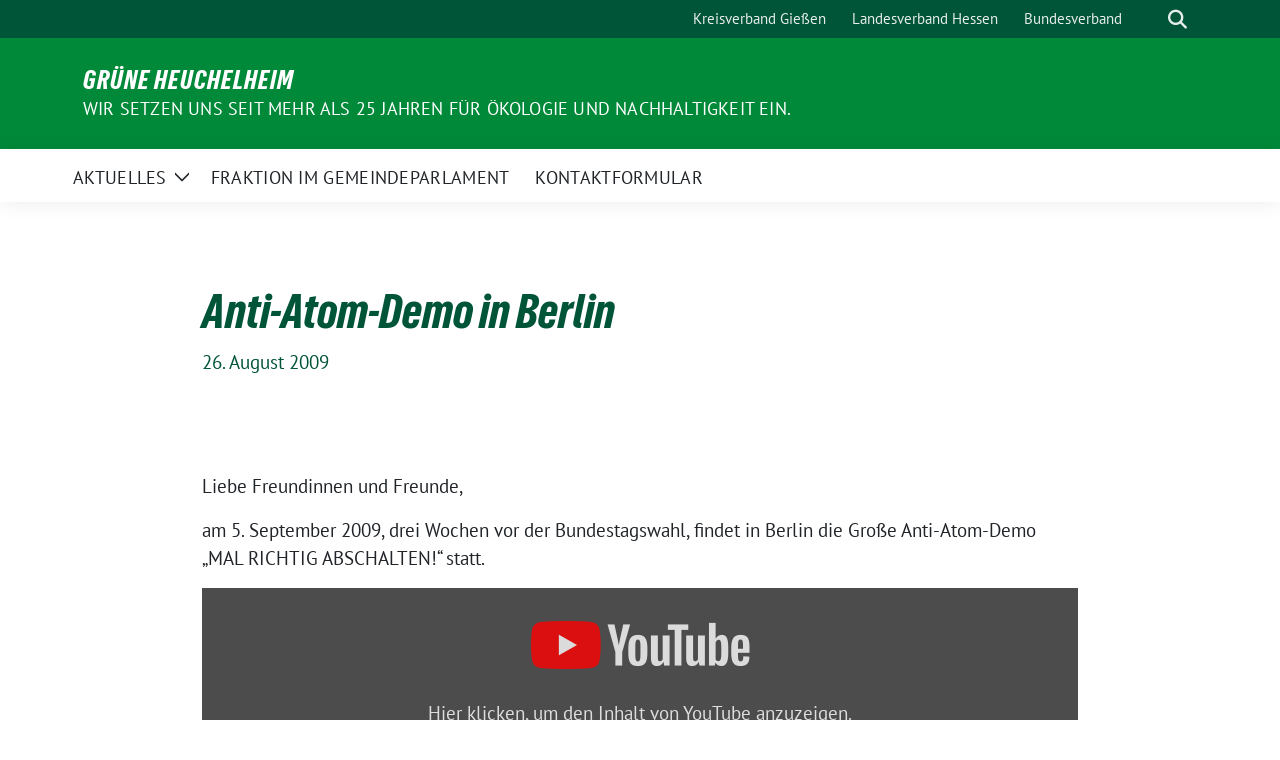

--- FILE ---
content_type: text/html; charset=UTF-8
request_url: https://gruene-heuchelheim.de/aktuelles/anti-atom-demo-in-berlin.html
body_size: 11752
content:
<!doctype html>
<html lang="de" class="theme--default">

<head>
	<meta charset="UTF-8">
	<meta name="viewport" content="width=device-width, initial-scale=1">
	<link rel="profile" href="https://gmpg.org/xfn/11">
	
<!-- Facebook Meta Tags -->
<meta property="og:url" content="https://gruene-heuchelheim.de/aktuelles/anti-atom-demo-in-berlin.html">
<meta property="og:type" content="website">
<meta property="og:title" content="Anti-Atom-Demo in Berlin">
<meta property="og:description" content="Liebe Freundinnen und Freunde, am 5. September 2009, drei Wochen vor der Bundestagswahl, findet in Berlin die Große Anti-Atom-Demo „MAL RICHTIG ABSCHALTEN!“ statt. Inhalt von YouTube anzeigen Hier klicken, um [&hellip;]">
<meta property="og:image" content="https://gruene-heuchelheim.de/wp-content/themes/sunflower/assets/img/sunflower1.jpg">

<!-- Twitter Meta Tags -->
<meta name="twitter:card" content="summary_large_image">
<meta property="twitter:domain" content="https://gruene-heuchelheim.de">
<meta property="twitter:url" content="https://gruene-heuchelheim.de/aktuelles/anti-atom-demo-in-berlin.html">
<meta name="twitter:title" content="Anti-Atom-Demo in Berlin">
<meta name="twitter:description" content="Liebe Freundinnen und Freunde, am 5. September 2009, drei Wochen vor der Bundestagswahl, findet in Berlin die Große Anti-Atom-Demo „MAL RICHTIG ABSCHALTEN!“ statt. Inhalt von YouTube anzeigen Hier klicken, um [&hellip;]">
<meta name="twitter:image" content="https://gruene-heuchelheim.de/wp-content/themes/sunflower/assets/img/sunflower1.jpg">

	<title>Anti-Atom-Demo in Berlin &#8211; Grüne Heuchelheim</title>
<meta name='robots' content='max-image-preview:large' />
<link rel="alternate" type="application/rss+xml" title="Grüne Heuchelheim &raquo; Feed" href="https://gruene-heuchelheim.de/feed" />
<link rel="alternate" type="application/rss+xml" title="Grüne Heuchelheim &raquo; Kommentar-Feed" href="https://gruene-heuchelheim.de/comments/feed" />
<link rel="alternate" title="oEmbed (JSON)" type="application/json+oembed" href="https://gruene-heuchelheim.de/wp-json/oembed/1.0/embed?url=https%3A%2F%2Fgruene-heuchelheim.de%2Faktuelles%2Fanti-atom-demo-in-berlin.html" />
<link rel="alternate" title="oEmbed (XML)" type="text/xml+oembed" href="https://gruene-heuchelheim.de/wp-json/oembed/1.0/embed?url=https%3A%2F%2Fgruene-heuchelheim.de%2Faktuelles%2Fanti-atom-demo-in-berlin.html&#038;format=xml" />
<style id='wp-img-auto-sizes-contain-inline-css'>
img:is([sizes=auto i],[sizes^="auto," i]){contain-intrinsic-size:3000px 1500px}
/*# sourceURL=wp-img-auto-sizes-contain-inline-css */
</style>
<link rel='stylesheet' id='embed-privacy-css' href='https://gruene-heuchelheim.de/wp-content/plugins/embed-privacy/assets/style/embed-privacy.min.css?ver=1.12.2' media='all' />
<style id='wp-emoji-styles-inline-css'>

	img.wp-smiley, img.emoji {
		display: inline !important;
		border: none !important;
		box-shadow: none !important;
		height: 1em !important;
		width: 1em !important;
		margin: 0 0.07em !important;
		vertical-align: -0.1em !important;
		background: none !important;
		padding: 0 !important;
	}
/*# sourceURL=wp-emoji-styles-inline-css */
</style>
<style id='wp-block-library-inline-css'>
:root{--wp-block-synced-color:#7a00df;--wp-block-synced-color--rgb:122,0,223;--wp-bound-block-color:var(--wp-block-synced-color);--wp-editor-canvas-background:#ddd;--wp-admin-theme-color:#007cba;--wp-admin-theme-color--rgb:0,124,186;--wp-admin-theme-color-darker-10:#006ba1;--wp-admin-theme-color-darker-10--rgb:0,107,160.5;--wp-admin-theme-color-darker-20:#005a87;--wp-admin-theme-color-darker-20--rgb:0,90,135;--wp-admin-border-width-focus:2px}@media (min-resolution:192dpi){:root{--wp-admin-border-width-focus:1.5px}}.wp-element-button{cursor:pointer}:root .has-very-light-gray-background-color{background-color:#eee}:root .has-very-dark-gray-background-color{background-color:#313131}:root .has-very-light-gray-color{color:#eee}:root .has-very-dark-gray-color{color:#313131}:root .has-vivid-green-cyan-to-vivid-cyan-blue-gradient-background{background:linear-gradient(135deg,#00d084,#0693e3)}:root .has-purple-crush-gradient-background{background:linear-gradient(135deg,#34e2e4,#4721fb 50%,#ab1dfe)}:root .has-hazy-dawn-gradient-background{background:linear-gradient(135deg,#faaca8,#dad0ec)}:root .has-subdued-olive-gradient-background{background:linear-gradient(135deg,#fafae1,#67a671)}:root .has-atomic-cream-gradient-background{background:linear-gradient(135deg,#fdd79a,#004a59)}:root .has-nightshade-gradient-background{background:linear-gradient(135deg,#330968,#31cdcf)}:root .has-midnight-gradient-background{background:linear-gradient(135deg,#020381,#2874fc)}:root{--wp--preset--font-size--normal:16px;--wp--preset--font-size--huge:42px}.has-regular-font-size{font-size:1em}.has-larger-font-size{font-size:2.625em}.has-normal-font-size{font-size:var(--wp--preset--font-size--normal)}.has-huge-font-size{font-size:var(--wp--preset--font-size--huge)}.has-text-align-center{text-align:center}.has-text-align-left{text-align:left}.has-text-align-right{text-align:right}.has-fit-text{white-space:nowrap!important}#end-resizable-editor-section{display:none}.aligncenter{clear:both}.items-justified-left{justify-content:flex-start}.items-justified-center{justify-content:center}.items-justified-right{justify-content:flex-end}.items-justified-space-between{justify-content:space-between}.screen-reader-text{border:0;clip-path:inset(50%);height:1px;margin:-1px;overflow:hidden;padding:0;position:absolute;width:1px;word-wrap:normal!important}.screen-reader-text:focus{background-color:#ddd;clip-path:none;color:#444;display:block;font-size:1em;height:auto;left:5px;line-height:normal;padding:15px 23px 14px;text-decoration:none;top:5px;width:auto;z-index:100000}html :where(.has-border-color){border-style:solid}html :where([style*=border-top-color]){border-top-style:solid}html :where([style*=border-right-color]){border-right-style:solid}html :where([style*=border-bottom-color]){border-bottom-style:solid}html :where([style*=border-left-color]){border-left-style:solid}html :where([style*=border-width]){border-style:solid}html :where([style*=border-top-width]){border-top-style:solid}html :where([style*=border-right-width]){border-right-style:solid}html :where([style*=border-bottom-width]){border-bottom-style:solid}html :where([style*=border-left-width]){border-left-style:solid}html :where(img[class*=wp-image-]){height:auto;max-width:100%}:where(figure){margin:0 0 1em}html :where(.is-position-sticky){--wp-admin--admin-bar--position-offset:var(--wp-admin--admin-bar--height,0px)}@media screen and (max-width:600px){html :where(.is-position-sticky){--wp-admin--admin-bar--position-offset:0px}}

/*# sourceURL=wp-block-library-inline-css */
</style><style id='global-styles-inline-css'>
:root{--wp--preset--aspect-ratio--square: 1;--wp--preset--aspect-ratio--4-3: 4/3;--wp--preset--aspect-ratio--3-4: 3/4;--wp--preset--aspect-ratio--3-2: 3/2;--wp--preset--aspect-ratio--2-3: 2/3;--wp--preset--aspect-ratio--16-9: 16/9;--wp--preset--aspect-ratio--9-16: 9/16;--wp--preset--color--black: #000000;--wp--preset--color--cyan-bluish-gray: #abb8c3;--wp--preset--color--white: #ffffff;--wp--preset--color--pale-pink: #f78da7;--wp--preset--color--vivid-red: #cf2e2e;--wp--preset--color--luminous-vivid-orange: #ff6900;--wp--preset--color--luminous-vivid-amber: #fcb900;--wp--preset--color--light-green-cyan: #7bdcb5;--wp--preset--color--vivid-green-cyan: #00d084;--wp--preset--color--pale-cyan-blue: #8ed1fc;--wp--preset--color--vivid-cyan-blue: #0693e3;--wp--preset--color--vivid-purple: #9b51e0;--wp--preset--color--himmel: #0BA1DD;--wp--preset--color--tanne: #005437;--wp--preset--color--klee: #008939;--wp--preset--color--klee-700: #006E2E;--wp--preset--color--grashalm: #8ABD24;--wp--preset--color--sonne: #FFF17A;--wp--preset--color--sand: #F5F1E9;--wp--preset--color--gray: #EFF2ED;--wp--preset--gradient--vivid-cyan-blue-to-vivid-purple: linear-gradient(135deg,rgb(6,147,227) 0%,rgb(155,81,224) 100%);--wp--preset--gradient--light-green-cyan-to-vivid-green-cyan: linear-gradient(135deg,rgb(122,220,180) 0%,rgb(0,208,130) 100%);--wp--preset--gradient--luminous-vivid-amber-to-luminous-vivid-orange: linear-gradient(135deg,rgb(252,185,0) 0%,rgb(255,105,0) 100%);--wp--preset--gradient--luminous-vivid-orange-to-vivid-red: linear-gradient(135deg,rgb(255,105,0) 0%,rgb(207,46,46) 100%);--wp--preset--gradient--very-light-gray-to-cyan-bluish-gray: linear-gradient(135deg,rgb(238,238,238) 0%,rgb(169,184,195) 100%);--wp--preset--gradient--cool-to-warm-spectrum: linear-gradient(135deg,rgb(74,234,220) 0%,rgb(151,120,209) 20%,rgb(207,42,186) 40%,rgb(238,44,130) 60%,rgb(251,105,98) 80%,rgb(254,248,76) 100%);--wp--preset--gradient--blush-light-purple: linear-gradient(135deg,rgb(255,206,236) 0%,rgb(152,150,240) 100%);--wp--preset--gradient--blush-bordeaux: linear-gradient(135deg,rgb(254,205,165) 0%,rgb(254,45,45) 50%,rgb(107,0,62) 100%);--wp--preset--gradient--luminous-dusk: linear-gradient(135deg,rgb(255,203,112) 0%,rgb(199,81,192) 50%,rgb(65,88,208) 100%);--wp--preset--gradient--pale-ocean: linear-gradient(135deg,rgb(255,245,203) 0%,rgb(182,227,212) 50%,rgb(51,167,181) 100%);--wp--preset--gradient--electric-grass: linear-gradient(135deg,rgb(202,248,128) 0%,rgb(113,206,126) 100%);--wp--preset--gradient--midnight: linear-gradient(135deg,rgb(2,3,129) 0%,rgb(40,116,252) 100%);--wp--preset--font-size--small: 13px;--wp--preset--font-size--medium: clamp(14px, 0.875rem + ((1vw - 3.2px) * 0.682), 20px);--wp--preset--font-size--large: clamp(22.041px, 1.378rem + ((1vw - 3.2px) * 1.586), 36px);--wp--preset--font-size--x-large: clamp(25.014px, 1.563rem + ((1vw - 3.2px) * 1.93), 42px);--wp--preset--font-family--pt-sans: "PT Sans", sans-serif;--wp--preset--font-family--gruenetypeneue: "GruenType Neue", sans-serif;--wp--preset--spacing--20: 0.44rem;--wp--preset--spacing--30: 0.67rem;--wp--preset--spacing--40: 1rem;--wp--preset--spacing--50: 1.5rem;--wp--preset--spacing--60: 2.25rem;--wp--preset--spacing--70: 3.38rem;--wp--preset--spacing--80: 5.06rem;--wp--preset--shadow--natural: 6px 6px 9px rgba(0, 0, 0, 0.2);--wp--preset--shadow--deep: 12px 12px 50px rgba(0, 0, 0, 0.4);--wp--preset--shadow--sharp: 6px 6px 0px rgba(0, 0, 0, 0.2);--wp--preset--shadow--outlined: 6px 6px 0px -3px rgb(255, 255, 255), 6px 6px rgb(0, 0, 0);--wp--preset--shadow--crisp: 6px 6px 0px rgb(0, 0, 0);}:root { --wp--style--global--content-size: 900px;--wp--style--global--wide-size: 1200px; }:where(body) { margin: 0; }.wp-site-blocks > .alignleft { float: left; margin-right: 2em; }.wp-site-blocks > .alignright { float: right; margin-left: 2em; }.wp-site-blocks > .aligncenter { justify-content: center; margin-left: auto; margin-right: auto; }:where(.is-layout-flex){gap: 0.5em;}:where(.is-layout-grid){gap: 0.5em;}.is-layout-flow > .alignleft{float: left;margin-inline-start: 0;margin-inline-end: 2em;}.is-layout-flow > .alignright{float: right;margin-inline-start: 2em;margin-inline-end: 0;}.is-layout-flow > .aligncenter{margin-left: auto !important;margin-right: auto !important;}.is-layout-constrained > .alignleft{float: left;margin-inline-start: 0;margin-inline-end: 2em;}.is-layout-constrained > .alignright{float: right;margin-inline-start: 2em;margin-inline-end: 0;}.is-layout-constrained > .aligncenter{margin-left: auto !important;margin-right: auto !important;}.is-layout-constrained > :where(:not(.alignleft):not(.alignright):not(.alignfull)){max-width: var(--wp--style--global--content-size);margin-left: auto !important;margin-right: auto !important;}.is-layout-constrained > .alignwide{max-width: var(--wp--style--global--wide-size);}body .is-layout-flex{display: flex;}.is-layout-flex{flex-wrap: wrap;align-items: center;}.is-layout-flex > :is(*, div){margin: 0;}body .is-layout-grid{display: grid;}.is-layout-grid > :is(*, div){margin: 0;}body{font-family: var(--wp--preset--font-family--pt-sans);font-weight: 400;padding-top: 0px;padding-right: 0px;padding-bottom: 0px;padding-left: 0px;}a:where(:not(.wp-element-button)){text-decoration: underline;}h1{color: var(--wp--preset--color--tanne);font-family: var(--wp--preset--font-family--gruenetypeneue);font-weight: 400;}h2{font-family: var(--wp--preset--font-family--gruenetypeneue);font-weight: 400;}:root :where(.wp-element-button, .wp-block-button__link){background-color: #32373c;border-width: 0;color: #fff;font-family: inherit;font-size: inherit;font-style: inherit;font-weight: inherit;letter-spacing: inherit;line-height: inherit;padding-top: calc(0.667em + 2px);padding-right: calc(1.333em + 2px);padding-bottom: calc(0.667em + 2px);padding-left: calc(1.333em + 2px);text-decoration: none;text-transform: inherit;}.has-black-color{color: var(--wp--preset--color--black) !important;}.has-cyan-bluish-gray-color{color: var(--wp--preset--color--cyan-bluish-gray) !important;}.has-white-color{color: var(--wp--preset--color--white) !important;}.has-pale-pink-color{color: var(--wp--preset--color--pale-pink) !important;}.has-vivid-red-color{color: var(--wp--preset--color--vivid-red) !important;}.has-luminous-vivid-orange-color{color: var(--wp--preset--color--luminous-vivid-orange) !important;}.has-luminous-vivid-amber-color{color: var(--wp--preset--color--luminous-vivid-amber) !important;}.has-light-green-cyan-color{color: var(--wp--preset--color--light-green-cyan) !important;}.has-vivid-green-cyan-color{color: var(--wp--preset--color--vivid-green-cyan) !important;}.has-pale-cyan-blue-color{color: var(--wp--preset--color--pale-cyan-blue) !important;}.has-vivid-cyan-blue-color{color: var(--wp--preset--color--vivid-cyan-blue) !important;}.has-vivid-purple-color{color: var(--wp--preset--color--vivid-purple) !important;}.has-himmel-color{color: var(--wp--preset--color--himmel) !important;}.has-tanne-color{color: var(--wp--preset--color--tanne) !important;}.has-klee-color{color: var(--wp--preset--color--klee) !important;}.has-klee-700-color{color: var(--wp--preset--color--klee-700) !important;}.has-grashalm-color{color: var(--wp--preset--color--grashalm) !important;}.has-sonne-color{color: var(--wp--preset--color--sonne) !important;}.has-sand-color{color: var(--wp--preset--color--sand) !important;}.has-gray-color{color: var(--wp--preset--color--gray) !important;}.has-black-background-color{background-color: var(--wp--preset--color--black) !important;}.has-cyan-bluish-gray-background-color{background-color: var(--wp--preset--color--cyan-bluish-gray) !important;}.has-white-background-color{background-color: var(--wp--preset--color--white) !important;}.has-pale-pink-background-color{background-color: var(--wp--preset--color--pale-pink) !important;}.has-vivid-red-background-color{background-color: var(--wp--preset--color--vivid-red) !important;}.has-luminous-vivid-orange-background-color{background-color: var(--wp--preset--color--luminous-vivid-orange) !important;}.has-luminous-vivid-amber-background-color{background-color: var(--wp--preset--color--luminous-vivid-amber) !important;}.has-light-green-cyan-background-color{background-color: var(--wp--preset--color--light-green-cyan) !important;}.has-vivid-green-cyan-background-color{background-color: var(--wp--preset--color--vivid-green-cyan) !important;}.has-pale-cyan-blue-background-color{background-color: var(--wp--preset--color--pale-cyan-blue) !important;}.has-vivid-cyan-blue-background-color{background-color: var(--wp--preset--color--vivid-cyan-blue) !important;}.has-vivid-purple-background-color{background-color: var(--wp--preset--color--vivid-purple) !important;}.has-himmel-background-color{background-color: var(--wp--preset--color--himmel) !important;}.has-tanne-background-color{background-color: var(--wp--preset--color--tanne) !important;}.has-klee-background-color{background-color: var(--wp--preset--color--klee) !important;}.has-klee-700-background-color{background-color: var(--wp--preset--color--klee-700) !important;}.has-grashalm-background-color{background-color: var(--wp--preset--color--grashalm) !important;}.has-sonne-background-color{background-color: var(--wp--preset--color--sonne) !important;}.has-sand-background-color{background-color: var(--wp--preset--color--sand) !important;}.has-gray-background-color{background-color: var(--wp--preset--color--gray) !important;}.has-black-border-color{border-color: var(--wp--preset--color--black) !important;}.has-cyan-bluish-gray-border-color{border-color: var(--wp--preset--color--cyan-bluish-gray) !important;}.has-white-border-color{border-color: var(--wp--preset--color--white) !important;}.has-pale-pink-border-color{border-color: var(--wp--preset--color--pale-pink) !important;}.has-vivid-red-border-color{border-color: var(--wp--preset--color--vivid-red) !important;}.has-luminous-vivid-orange-border-color{border-color: var(--wp--preset--color--luminous-vivid-orange) !important;}.has-luminous-vivid-amber-border-color{border-color: var(--wp--preset--color--luminous-vivid-amber) !important;}.has-light-green-cyan-border-color{border-color: var(--wp--preset--color--light-green-cyan) !important;}.has-vivid-green-cyan-border-color{border-color: var(--wp--preset--color--vivid-green-cyan) !important;}.has-pale-cyan-blue-border-color{border-color: var(--wp--preset--color--pale-cyan-blue) !important;}.has-vivid-cyan-blue-border-color{border-color: var(--wp--preset--color--vivid-cyan-blue) !important;}.has-vivid-purple-border-color{border-color: var(--wp--preset--color--vivid-purple) !important;}.has-himmel-border-color{border-color: var(--wp--preset--color--himmel) !important;}.has-tanne-border-color{border-color: var(--wp--preset--color--tanne) !important;}.has-klee-border-color{border-color: var(--wp--preset--color--klee) !important;}.has-klee-700-border-color{border-color: var(--wp--preset--color--klee-700) !important;}.has-grashalm-border-color{border-color: var(--wp--preset--color--grashalm) !important;}.has-sonne-border-color{border-color: var(--wp--preset--color--sonne) !important;}.has-sand-border-color{border-color: var(--wp--preset--color--sand) !important;}.has-gray-border-color{border-color: var(--wp--preset--color--gray) !important;}.has-vivid-cyan-blue-to-vivid-purple-gradient-background{background: var(--wp--preset--gradient--vivid-cyan-blue-to-vivid-purple) !important;}.has-light-green-cyan-to-vivid-green-cyan-gradient-background{background: var(--wp--preset--gradient--light-green-cyan-to-vivid-green-cyan) !important;}.has-luminous-vivid-amber-to-luminous-vivid-orange-gradient-background{background: var(--wp--preset--gradient--luminous-vivid-amber-to-luminous-vivid-orange) !important;}.has-luminous-vivid-orange-to-vivid-red-gradient-background{background: var(--wp--preset--gradient--luminous-vivid-orange-to-vivid-red) !important;}.has-very-light-gray-to-cyan-bluish-gray-gradient-background{background: var(--wp--preset--gradient--very-light-gray-to-cyan-bluish-gray) !important;}.has-cool-to-warm-spectrum-gradient-background{background: var(--wp--preset--gradient--cool-to-warm-spectrum) !important;}.has-blush-light-purple-gradient-background{background: var(--wp--preset--gradient--blush-light-purple) !important;}.has-blush-bordeaux-gradient-background{background: var(--wp--preset--gradient--blush-bordeaux) !important;}.has-luminous-dusk-gradient-background{background: var(--wp--preset--gradient--luminous-dusk) !important;}.has-pale-ocean-gradient-background{background: var(--wp--preset--gradient--pale-ocean) !important;}.has-electric-grass-gradient-background{background: var(--wp--preset--gradient--electric-grass) !important;}.has-midnight-gradient-background{background: var(--wp--preset--gradient--midnight) !important;}.has-small-font-size{font-size: var(--wp--preset--font-size--small) !important;}.has-medium-font-size{font-size: var(--wp--preset--font-size--medium) !important;}.has-large-font-size{font-size: var(--wp--preset--font-size--large) !important;}.has-x-large-font-size{font-size: var(--wp--preset--font-size--x-large) !important;}.has-pt-sans-font-family{font-family: var(--wp--preset--font-family--pt-sans) !important;}.has-gruenetypeneue-font-family{font-family: var(--wp--preset--font-family--gruenetypeneue) !important;}
/*# sourceURL=global-styles-inline-css */
</style>

<link rel='stylesheet' id='contact-form-7-css' href='https://gruene-heuchelheim.de/wp-content/plugins/contact-form-7/includes/css/styles.css?ver=6.1.4' media='all' />
<link rel='stylesheet' id='sunflower-style-css' href='https://gruene-heuchelheim.de/wp-content/themes/sunflower/style.css?ver=2.2.14' media='all' />
<link rel='stylesheet' id='lightbox-css' href='https://gruene-heuchelheim.de/wp-content/themes/sunflower/assets/vndr/lightbox2/dist/css/lightbox.min.css?ver=4.3.0' media='all' />
<script id="embed-privacy-js-extra">
var embedPrivacy = {"alwaysActiveProviders":[0]};
//# sourceURL=embed-privacy-js-extra
</script>
<script src="https://gruene-heuchelheim.de/wp-content/plugins/embed-privacy/assets/js/embed-privacy.min.js?ver=1.12.2" id="embed-privacy-js" defer data-wp-strategy="defer"></script>
<script src="https://gruene-heuchelheim.de/wp-includes/js/jquery/jquery.min.js?ver=3.7.1" id="jquery-core-js"></script>
<script src="https://gruene-heuchelheim.de/wp-includes/js/jquery/jquery-migrate.min.js?ver=3.4.1" id="jquery-migrate-js"></script>
<link rel="https://api.w.org/" href="https://gruene-heuchelheim.de/wp-json/" /><link rel="alternate" title="JSON" type="application/json" href="https://gruene-heuchelheim.de/wp-json/wp/v2/posts/116" /><link rel="EditURI" type="application/rsd+xml" title="RSD" href="https://gruene-heuchelheim.de/xmlrpc.php?rsd" />
<link rel="canonical" href="https://gruene-heuchelheim.de/aktuelles/anti-atom-demo-in-berlin.html" />
<link rel='shortlink' href='https://gruene-heuchelheim.de/?p=116' />
<style class='wp-fonts-local'>
@font-face{font-family:"PT Sans";font-style:normal;font-weight:400;font-display:fallback;src:url('https://gruene-heuchelheim.de/wp-content/themes/sunflower/assets/fonts/pt-sans-v17-latin_latin-ext-regular.woff2') format('woff2'), url('https://gruene-heuchelheim.de/wp-content/themes/sunflower/assets/fonts/pt-sans-v17-latin_latin-ext-regular.ttf') format('truetype');font-stretch:normal;}
@font-face{font-family:"PT Sans";font-style:italic;font-weight:400;font-display:fallback;src:url('https://gruene-heuchelheim.de/wp-content/themes/sunflower/assets/fonts/pt-sans-v17-latin_latin-ext-italic.woff2') format('woff2'), url('https://gruene-heuchelheim.de/wp-content/themes/sunflower/assets/fonts/pt-sans-v17-latin_latin-ext-italic.ttf') format('truetype');font-stretch:normal;}
@font-face{font-family:"PT Sans";font-style:normal;font-weight:700;font-display:fallback;src:url('https://gruene-heuchelheim.de/wp-content/themes/sunflower/assets/fonts/pt-sans-v17-latin_latin-ext-700.woff2') format('woff2'), url('https://gruene-heuchelheim.de/wp-content/themes/sunflower/assets/fonts/pt-sans-v17-latin_latin-ext-700.ttf') format('truetype');font-stretch:normal;}
@font-face{font-family:"PT Sans";font-style:italic;font-weight:700;font-display:fallback;src:url('https://gruene-heuchelheim.de/wp-content/themes/sunflower/assets/fonts/pt-sans-v17-latin_latin-ext-700italic.woff2') format('woff2'), url('https://gruene-heuchelheim.de/wp-content/themes/sunflower/assets/fonts/pt-sans-v17-latin_latin-ext-700italic.ttf') format('truetype');font-stretch:normal;}
@font-face{font-family:"GruenType Neue";font-style:normal;font-weight:400;font-display:block;src:url('https://gruene-heuchelheim.de/wp-content/themes/sunflower/assets/fonts/GrueneTypeNeue-Regular.woff2') format('woff2'), url('https://gruene-heuchelheim.de/wp-content/themes/sunflower/assets/fonts/GrueneTypeNeue-Regular.woff') format('woff');font-stretch:normal;}
</style>
<link rel="icon" href="https://gruene-heuchelheim.de/wp-content/uploads/cropped-favicon-32x32.jpeg" sizes="32x32" />
<link rel="icon" href="https://gruene-heuchelheim.de/wp-content/uploads/cropped-favicon-192x192.jpeg" sizes="192x192" />
<link rel="apple-touch-icon" href="https://gruene-heuchelheim.de/wp-content/uploads/cropped-favicon-180x180.jpeg" />
<meta name="msapplication-TileImage" content="https://gruene-heuchelheim.de/wp-content/uploads/cropped-favicon-270x270.jpeg" />
</head>

<body class="wp-singular post-template-default single single-post postid-116 single-format-standard wp-embed-responsive wp-theme-sunflower">
		<div id="page" class="site">
		<a class="skip-link screen-reader-text" href="#primary">Weiter zum Inhalt</a>

		<header id="masthead" class="site-header">

		<nav class="navbar navbar-top d-none d-lg-block navbar-expand-lg navbar-dark p-0 topmenu">
			<div class="container">
				<button class="navbar-toggler" type="button" data-bs-toggle="collapse" data-bs-target="#topmenu-container" aria-controls="topmenu-container" aria-expanded="false" aria-label="Toggle navigation">
					<span class="navbar-toggler-icon"></span>
				</button>
				<div class="collapse navbar-collapse justify-content-between" id="topmenu-container">
					<div class="social-media-profiles d-none d-md-flex"></div>						<div class="d-flex">
							<ul id="topmenu" class="navbar-nav small" itemscope itemtype="http://www.schema.org/SiteNavigationElement"><li  id="menu-item-953" class="menu-item menu-item-type-custom menu-item-object-custom menu-item-953 nav-item"><a itemprop="url" href="https://kreis.gruene-giessen.de" class="nav-link"><span itemprop="name">Kreisverband Gießen</span></a></li>
<li  id="menu-item-954" class="menu-item menu-item-type-custom menu-item-object-custom menu-item-954 nav-item"><a itemprop="url" href="https://www.gruene-hessen.de" class="nav-link"><span itemprop="name">Landesverband Hessen</span></a></li>
<li  id="menu-item-955" class="menu-item menu-item-type-custom menu-item-object-custom menu-item-955 nav-item"><a itemprop="url" href="https://www.gruene.de" class="nav-link"><span itemprop="name">Bundesverband</span></a></li>
</ul>							<form class="form-inline my-2 my-md-0 search d-flex" action="https://gruene-heuchelheim.de">
								<label for="topbar-search" class="visually-hidden">Suche</label>
								<input id="topbar-search" class="form-control form-control-sm topbar-search-q" name="s" type="text" placeholder="Suche" aria-label="Suche"
									value=""
								>
								<input type="submit" class="d-none" value="Suche" aria-label="Suche">
							</form>
							<button class="show-search me-3" title="zeige Suche" aria-label="zeige Suche">
								<i class="fas fa-search"></i>
							</button>
						</div>
				</div>
			</div>
		</nav>

		<div class="container-fluid bloginfo bg-primary">
			<div class="container d-flex align-items-center">
				<div class="img-container
								">
					<a href="https://gruene-heuchelheim.de" rel="home" aria-current="page" title="Grüne Heuchelheim"></a>				</div>
				<div>
					<a href="https://gruene-heuchelheim.de" class="d-block h5 text-white bloginfo-name no-link">
						Grüne Heuchelheim					</a>
					<a href="https://gruene-heuchelheim.de" class="d-block text-white mb-0 bloginfo-description no-link">Wir setzen uns seit mehr als 25 Jahren für Ökologie und Nachhaltigkeit ein.</a>				</div>
			</div>
		</div>

</header><!-- #masthead -->

		<div id="navbar-sticky-detector"></div>
	<nav class="navbar navbar-main navbar-expand-lg navbar-light bg-white">
		<div class="container">
						
			

			<button class="navbar-toggler collapsed" type="button" data-bs-toggle="collapse" data-bs-target="#mainmenu-container" aria-controls="mainmenu" aria-expanded="false" aria-label="Toggle navigation">
				<i class="fas fa-times close"></i>
				<i class="fas fa-bars open"></i>
			</button>

			<div class="collapse navbar-collapse" id="mainmenu-container">
				<ul id="mainmenu" class="navbar-nav mr-auto" itemscope itemtype="http://www.schema.org/SiteNavigationElement"><li  id="menu-item-1046" class="menu-item menu-item-type-taxonomy menu-item-object-category current-post-ancestor current-menu-parent current-post-parent menu-item-has-children dropdown active menu-item-1046 nav-item"><a href="https://gruene-heuchelheim.de/rubrik/aktuelles" data-toggle="dropdown" aria-expanded="false" class="dropdown-toggle nav-link" id="menu-item-dropdown-1046"><span itemprop="name">Aktuelles</span></a>
					<button class="toggle submenu-expand submenu-opener" data-toggle-target="dropdown" data-bs-toggle="dropdown" aria-expanded="false">
						<span class="screen-reader-text">Zeige Untermenü</span>
					</button>
<div class="dropdown-menu dropdown-menu-level-0"><ul aria-labelledby="menu-item-dropdown-1046">
	<li  id="menu-item-961" class="menu-item menu-item-type-taxonomy menu-item-object-category menu-item-961 nav-item"><a itemprop="url" href="https://gruene-heuchelheim.de/rubrik/aktuelles/pressemitteilungen" class="dropdown-item"><span itemprop="name">Pressemitteilungen</span></a></li>
	<li  id="menu-item-962" class="menu-item menu-item-type-taxonomy menu-item-object-category current-post-ancestor current-menu-parent current-post-parent active menu-item-962 nav-item"><a itemprop="url" href="https://gruene-heuchelheim.de/rubrik/aktuelles/termine" class="dropdown-item"><span itemprop="name">Termine</span></a></li>
</ul></div>
</li>
<li  id="menu-item-1208" class="menu-item menu-item-type-post_type menu-item-object-page menu-item-1208 nav-item"><a itemprop="url" href="https://gruene-heuchelheim.de/fraktion-im-gemeindeparlament" class="nav-link"><span itemprop="name">Fraktion im Gemeindeparlament</span></a></li>
<li  id="menu-item-1189" class="menu-item menu-item-type-post_type menu-item-object-page menu-item-1189 nav-item"><a itemprop="url" href="https://gruene-heuchelheim.de/kontakt" class="nav-link"><span itemprop="name">Kontaktformular</span></a></li>
</ul>
				<form class="form-inline my-2 mb-2 search d-block d-lg-none" action="https://gruene-heuchelheim.de">
					<input class="form-control form-control-sm topbar-search-q" name="s" type="text" placeholder="Suche" aria-label="Suche"
						value=""
					>
					<input type="submit" class="d-none" value="Suche" aria-label="Suche">

				</form>
			</div>
		</div>
	</nav>
	<div id="content" class="container container-narrow ">
		<div class="row">
			<div class="col-12">
				<main id="primary" class="site-main">

					
<article id="post-116" class="display-single post-116 post type-post status-publish format-standard hentry category-aktuelles category-termine">
		<header class="entry-header has-no-post-thumbnail">
		<div class="row position-relative">
			<div class="col-12">
				<h1 class="entry-title">Anti-Atom-Demo in Berlin</h1>						<div class="entry-meta mb-3">
						<span class="posted-on"><time class="entry-date published" datetime="2009-08-26T11:32:02+02:00">26. August 2009</time><time class="updated" datetime="2021-02-07T17:07:16+01:00">7. Februar 2021</time></span>						</div><!-- .entry-meta -->
								</div>
		</div>
	</header><!-- .entry-header -->
		
	
	<div class="row">
			<div class="order-1 col-md-12">
			<div class="entry-content accordion">
				<p>Liebe Freundinnen und Freunde,</p>
<p>am 5. September 2009, drei Wochen vor der Bundestagswahl, findet in Berlin die Große Anti-Atom-Demo &#8222;MAL RICHTIG ABSCHALTEN!&#8220; statt.</p>
<p><object width="480" height="295"><param name="movie" value="http://www.youtube.com/v/soKhUQ5C-qU&amp;hl=de&amp;fs=1&amp;"><param name="allowFullScreen" value="true"><param name="allowscriptaccess" value="always"><div class="embed-privacy-container is-disabled embed-youtube" data-embed-id="oembed_d044ba808930ecb9911c50314848676c" data-embed-provider="youtube" style="aspect-ratio: 480/295;">						<button type="button" class="embed-privacy-enable screen-reader-text">Inhalt von YouTube anzeigen</button>						</p>
<div class="embed-privacy-overlay">
<div class="embed-privacy-inner">
<div class="embed-privacy-logo" style="background-image: url(https://gruene-heuchelheim.de/wp-content/plugins/embed-privacy/assets/images/embed-youtube.png?ver=1.12.2);"></div>
<p>		Hier klicken, um den Inhalt von YouTube anzuzeigen.					<br />					Erfahre mehr in der <a href="https://policies.google.com/privacy?hl=de" target="_blank">Datenschutzerklärung von YouTube</a>.		</p>
<p class="embed-privacy-input-wrapper">			<input id="embed-privacy-store-youtube-d044ba808930ecb9911c50314848676c" type="checkbox" value="1" class="embed-privacy-input" data-embed-provider="youtube">			<label for="embed-privacy-store-youtube-d044ba808930ecb9911c50314848676c" class="embed-privacy-label" data-embed-provider="youtube">				Inhalt von YouTube immer anzeigen			</label>		</p>
</p></div>
<div class="embed-privacy-footer"><span class="embed-privacy-url"><a href="http://www.youtube.com/v/soKhUQ5C-qU&amp;hl=de&amp;fs=1&amp;">Video direkt öffnen</a></span></div>
</p></div>
<div class="embed-privacy-content">				<script>var _oembed_d044ba808930ecb9911c50314848676c = '{\"embed\":\"&lt;embed src=&quot;http:\\/\\/www.youtube-nocookie.com\\/v\\/soKhUQ5C-qU&amp;amp;hl=de&amp;amp;fs=1&amp;amp;&quot; type=&quot;application\\/x-shockwave-flash&quot; allowscriptaccess=&quot;always&quot; allowfullscreen=&quot;true&quot; width=&quot;480&quot; height=&quot;295&quot;&gt;&lt;\\/embed&gt;\"}';</script>			</div>
</p></div></object></p>
<p>Wir hessische GRÜNE organisieren einen Bus-Transfer von Frankfurt und Kassel nach Berlin. Der Bus verlässt Frankfurt um 5.00 Uhr, Kassel um ca. 7.30 Uhr und ist rechtzeitig vor Demo-Beginn am Berliner Hauptbahnhof. Zurück aus Berlin über Kassel und Frankfurt fährt der Bus um 16.30 Uhr. Die Kostenbeteiligung für Hin- und Rückfahrt pro Person ist gestaffelt:</p>
<p>&#8211; regulärer Preis € 20,-<br />
&#8211; ermäßigter Preis € 12,-<br />
&#8211; regulärer Preis mit Solidaritätszuschlag € 20,- plus x.</p>
<p>Kinder zahlen die Hälfte der o.g. Preise, Nichtmitglieder jeweils € 10,- mehr.</p>
<p>Bitte meldet Euch spätestens bis 25. August 2009 verbindlich entweder telefonisch (0611.98920.0), per Fax (0611.98920.33) oder per E-Mail (landesverband@gruene-hessen.de ) für die Teilnahme an. Die genauen Abfahrtsorte in Frankfurt und Kassel erfahrt Ihr bei der Anmeldung. Es hat sich ausgestrahlt!</p>
<p>Besten Dank und schöne Grüße<br />
Kai</p>
<p>Kai Klose<br />
Politischer Geschäftsführer<br />
BÜNDNIS 90/DIE GRÜNEN Hessen<br />
Kaiser-Friedrich-Ring 77<br />
65185 Wiesbaden<br />
Tel. 0611.98920.16<br />
Fax 0611.98920.33<br />
kai.klose@gruene-hessen.de</p>
			</div><!-- .entry-content -->

		</div><!-- .col-md-9 -->
			</div>

	<div class="row">
		<footer class="entry-footer mt-4">
						<div class="d-flex mt-2 mb-2">
				<div class="social-media-sharers mb-5"><a href="https://twitter.com/intent/tweet?text=Anti-Atom-Demo%20in%20Berlin&amp;url=https://gruene-heuchelheim.de/aktuelles/anti-atom-demo-in-berlin.html" target="_blank" title="Auf X (Twitter) teilen" class="sharer"><i class="fab fa-x-twitter"></i></a> <a href="https://www.facebook.com/sharer/sharer.php?u=https://gruene-heuchelheim.de/aktuelles/anti-atom-demo-in-berlin.html" target="_blank" title="Auf Facebook teilen " class="sharer"><i class="fab fa-facebook-f"></i></a> <a href="mailto:?subject=Anti-Atom-Demo%20in%20Berlin&amp;body=https://gruene-heuchelheim.de/aktuelles/anti-atom-demo-in-berlin.html" target="_blank" title="Sende E-Mail" class="sharer"><i class="fas fa-envelope"></i></a></div>				<div>
		<span class="cat-links small"><a href="https://gruene-heuchelheim.de/rubrik/aktuelles" rel="category tag">Aktuelles</a>, <a href="https://gruene-heuchelheim.de/rubrik/aktuelles/termine" rel="category tag">Termine</a></span>
				</div>
			</div>
				</footer><!-- .entry-footer -->
	</div>

</article><!-- #post-116 -->

				</main><!-- #main -->
			</div>
		</div>
			<div class="row sunflower-post-navigation mb-3">
				<div class="col-12 col-md-6 mb-2 mb-md-0"><div class=""><a href="https://gruene-heuchelheim.de/aktuelles/termine/der-wahlabend-des-7-juni-2009.html" rel="prev">Der Wahlabend des 7. Juni 2009 <div class="announce">zurück</div></a> </div></div><div class="col-12 col-md-6"><div class=""><a href="https://gruene-heuchelheim.de/aktuelles/termine/noch-kurz-vor-der-bundestagswahl-ein-paar-veranstaltungstipps.html" rel="next">Noch kurz vor der Bundestagswahl ein paar Veranstaltungstipps <div class="announce">vor</div></a> </div></div>
	</div>


	
</div>
<div class="container-fluid bg-darkgreen p-5">
	<aside id="secondary" class="widget-area container">
		<section id="rss-1572887646" class="widget widget_rss"><h2 class="widget-title"><a class="rsswidget rss-widget-feed" href="https://kreis.gruene-giessen.de/aktuelles/"><img class="rss-widget-icon" style="border:0" width="14" height="14" src="https://gruene-heuchelheim.de/wp-includes/images/rss.png" alt="RSS" loading="lazy" /></a> <a class="rsswidget rss-widget-title" href="">Kreisverband Gießen</a></h2></section><section id="rss-1572887647" class="widget widget_rss"><h2 class="widget-title"><a class="rsswidget rss-widget-feed" href="https://www.gruene-hessen.de/partei/presse/feed/"><img class="rss-widget-icon" style="border:0" width="14" height="14" src="https://gruene-heuchelheim.de/wp-includes/images/rss.png" alt="RSS" loading="lazy" /></a> <a class="rsswidget rss-widget-title" href="https://www.gruene-hessen.de/partei/presse/">Landesverband Hessen</a></h2><ul><li><a class='rsswidget' href='https://www.gruene-hessen.de/partei/presse/finanzierungsstopp-fuer-wallauer-spange-luehrmann-kritisiert-verkehrspolitisches-desaster/'>Finanzierungsstopp für Wallauer Spange: Lührmann kritisiert „verkehrspolitisches Desaster“</a></li><li><a class='rsswidget' href='https://www.gruene-hessen.de/partei/presse/gruene-gratulieren-salomon-korn-zum-ignatz-bubis-preis/'>GRÜNE gratulieren Salomon Korn zum Ignatz-Bubis-Preis</a></li><li><a class='rsswidget' href='https://www.gruene-hessen.de/partei/presse/gruene-starten-online-petition-fuer-zuverlaessige-bahnen-und-busse-in-hessen/'>GRÜNE starten Online-Petition für zuverlässige Bahnen und Busse in Hessen</a></li></ul></section><section id="rss-1572887648" class="widget widget_rss"><h2 class="widget-title"><a class="rsswidget rss-widget-feed" href="https://www.gruene-hessen.de/partei/presse/feed/"><img class="rss-widget-icon" style="border:0" width="14" height="14" src="https://gruene-heuchelheim.de/wp-includes/images/rss.png" alt="RSS" loading="lazy" /></a> <a class="rsswidget rss-widget-title" href="https://www.gruene-hessen.de/partei/presse/">Bundesverband</a></h2><ul><li><a class='rsswidget' href='https://www.gruene-hessen.de/partei/presse/finanzierungsstopp-fuer-wallauer-spange-luehrmann-kritisiert-verkehrspolitisches-desaster/'>Finanzierungsstopp für Wallauer Spange: Lührmann kritisiert „verkehrspolitisches Desaster“</a></li><li><a class='rsswidget' href='https://www.gruene-hessen.de/partei/presse/gruene-gratulieren-salomon-korn-zum-ignatz-bubis-preis/'>GRÜNE gratulieren Salomon Korn zum Ignatz-Bubis-Preis</a></li><li><a class='rsswidget' href='https://www.gruene-hessen.de/partei/presse/gruene-starten-online-petition-fuer-zuverlaessige-bahnen-und-busse-in-hessen/'>GRÜNE starten Online-Petition für zuverlässige Bahnen und Busse in Hessen</a></li></ul></section>	</aside>
</div>

	<footer id="colophon" class="site-footer">
		<div class="container site-info">
							<div class="row">
					<div class="col-12 col-md-4 d-flex justify-content-center justify-content-md-start">

						<nav class="navbar navbar-top navbar-expand-md ">
							<div class="text-center ">
							<ul id="footer1" class="navbar-nav small" itemscope itemtype="http://www.schema.org/SiteNavigationElement"><li  id="menu-item-944" class="menu-item menu-item-type-post_type menu-item-object-page menu-item-944 nav-item"><a itemprop="url" href="https://gruene-heuchelheim.de/impressum" class="nav-link"><span itemprop="name">Impressum</span></a></li>
<li  id="menu-item-1056" class="menu-item menu-item-type-post_type menu-item-object-page menu-item-1056 nav-item"><a itemprop="url" href="https://gruene-heuchelheim.de/datenschutz" class="nav-link"><span itemprop="name">Datenschutzerklärung</span></a></li>
</ul>							</div>
						</nav>
					</div>
					<div class="col-12 col-md-4 p-2 justify-content-center d-flex">
									</div>
					<div class="col-12 col-md-4 d-flex justify-content-center justify-content-md-end">
						<nav class="navbar navbar-top navbar-expand-md">
							<div class="text-center">
							<ul id="footer2" class="navbar-nav small" itemscope itemtype="http://www.schema.org/SiteNavigationElement"><li  id="menu-item-1246" class="menu-item menu-item-type-custom menu-item-object-custom menu-item-1246 nav-item"><a itemprop="url" href="https://www.gruene.de/mitglied-werden" class="nav-link"><span itemprop="name">Mitglied werden!</span></a></li>
</ul>							</div>
						</nav>
					</div>
				</div>

				<div class="row">
					<div class="col-12 mt-4 mb-4">
						<hr>
					</div>
				</div>

				

			<div class="row d-block d-lg-none mb-5">
				<div class="col-12">
					<nav class=" navbar navbar-top navbar-expand-md d-flex justify-content-center">
						<div class="text-center">
							<ul id="topmenu-footer" class="navbar-nav small" itemscope itemtype="http://www.schema.org/SiteNavigationElement"><li  class="menu-item menu-item-type-custom menu-item-object-custom menu-item-953 nav-item"><a itemprop="url" href="https://kreis.gruene-giessen.de" class="nav-link"><span itemprop="name">Kreisverband Gießen</span></a></li>
<li  class="menu-item menu-item-type-custom menu-item-object-custom menu-item-954 nav-item"><a itemprop="url" href="https://www.gruene-hessen.de" class="nav-link"><span itemprop="name">Landesverband Hessen</span></a></li>
<li  class="menu-item menu-item-type-custom menu-item-object-custom menu-item-955 nav-item"><a itemprop="url" href="https://www.gruene.de" class="nav-link"><span itemprop="name">Bundesverband</span></a></li>
</ul>						</div>
					</nav>
				</div>
			</div>


			<div class="row">
				<div class="col-8 col-md-10">
					<p class="small">
						Grüne Heuchelheim benutzt das<br>freie
						grüne Theme <a href="https://sunflower-theme.de" target="_blank">sunflower</a> &dash; ein
						Angebot der <a href="https://verdigado.com/" target="_blank">verdigado eG</a>.
					</p>
				</div>
				<div class="col-4 col-md-2">

									</div>
			</div>



		</div><!-- .site-info -->
	</footer><!-- #colophon -->
</div><!-- #page -->

<script type="speculationrules">
{"prefetch":[{"source":"document","where":{"and":[{"href_matches":"/*"},{"not":{"href_matches":["/wp-*.php","/wp-admin/*","/wp-content/uploads/*","/wp-content/*","/wp-content/plugins/*","/wp-content/themes/sunflower/*","/*\\?(.+)"]}},{"not":{"selector_matches":"a[rel~=\"nofollow\"]"}},{"not":{"selector_matches":".no-prefetch, .no-prefetch a"}}]},"eagerness":"conservative"}]}
</script>
<script src="https://gruene-heuchelheim.de/wp-includes/js/dist/hooks.min.js?ver=dd5603f07f9220ed27f1" id="wp-hooks-js"></script>
<script src="https://gruene-heuchelheim.de/wp-includes/js/dist/i18n.min.js?ver=c26c3dc7bed366793375" id="wp-i18n-js"></script>
<script id="wp-i18n-js-after">
wp.i18n.setLocaleData( { 'text direction\u0004ltr': [ 'ltr' ] } );
//# sourceURL=wp-i18n-js-after
</script>
<script src="https://gruene-heuchelheim.de/wp-content/plugins/contact-form-7/includes/swv/js/index.js?ver=6.1.4" id="swv-js"></script>
<script id="contact-form-7-js-translations">
( function( domain, translations ) {
	var localeData = translations.locale_data[ domain ] || translations.locale_data.messages;
	localeData[""].domain = domain;
	wp.i18n.setLocaleData( localeData, domain );
} )( "contact-form-7", {"translation-revision-date":"2025-10-26 03:28:49+0000","generator":"GlotPress\/4.0.3","domain":"messages","locale_data":{"messages":{"":{"domain":"messages","plural-forms":"nplurals=2; plural=n != 1;","lang":"de"},"This contact form is placed in the wrong place.":["Dieses Kontaktformular wurde an der falschen Stelle platziert."],"Error:":["Fehler:"]}},"comment":{"reference":"includes\/js\/index.js"}} );
//# sourceURL=contact-form-7-js-translations
</script>
<script id="contact-form-7-js-before">
var wpcf7 = {
    "api": {
        "root": "https:\/\/gruene-heuchelheim.de\/wp-json\/",
        "namespace": "contact-form-7\/v1"
    }
};
//# sourceURL=contact-form-7-js-before
</script>
<script src="https://gruene-heuchelheim.de/wp-content/plugins/contact-form-7/includes/js/index.js?ver=6.1.4" id="contact-form-7-js"></script>
<script src="https://gruene-heuchelheim.de/wp-content/themes/sunflower/assets/vndr/bootstrap/dist/js/bootstrap.bundle.min.js?ver=2.2.14" id="bootstrap-js"></script>
<script id="frontend-js-extra">
var sunflower = {"ajaxurl":"https://gruene-heuchelheim.de/wp-admin/admin-ajax.php","privacy_policy_url":"","theme_url":"https://gruene-heuchelheim.de/wp-content/themes/sunflower","maps_marker":"https://gruene-heuchelheim.de/wp-content/themes/sunflower/assets/img/marker.png","texts":{"readmore":"weiterlesen","icscalendar":"Kalender im ics-Format","lightbox2":{"imageOneOf":"Bild %1 von %2","nextImage":"N\u00e4chstes Bild","previousImage":"Bild zur\u00fcck","cancelLoading":"Bild laden abbrechen","closeLightbox":"Lightbox schlie\u00dfen"}}};
//# sourceURL=frontend-js-extra
</script>
<script src="https://gruene-heuchelheim.de/wp-content/themes/sunflower/assets/js/frontend.js?ver=2.2.14" id="frontend-js"></script>
<script src="https://gruene-heuchelheim.de/wp-content/themes/sunflower/assets/vndr/lightbox2/dist/js/lightbox.min.js?ver=3.3.0" id="lightbox-js"></script>
<script src="https://gruene-heuchelheim.de/wp-includes/js/imagesloaded.min.js?ver=5.0.0" id="imagesloaded-js"></script>
<script src="https://gruene-heuchelheim.de/wp-includes/js/masonry.min.js?ver=4.2.2" id="masonry-js"></script>
<script id="wp-emoji-settings" type="application/json">
{"baseUrl":"https://s.w.org/images/core/emoji/17.0.2/72x72/","ext":".png","svgUrl":"https://s.w.org/images/core/emoji/17.0.2/svg/","svgExt":".svg","source":{"concatemoji":"https://gruene-heuchelheim.de/wp-includes/js/wp-emoji-release.min.js?ver=6.9"}}
</script>
<script type="module">
/*! This file is auto-generated */
const a=JSON.parse(document.getElementById("wp-emoji-settings").textContent),o=(window._wpemojiSettings=a,"wpEmojiSettingsSupports"),s=["flag","emoji"];function i(e){try{var t={supportTests:e,timestamp:(new Date).valueOf()};sessionStorage.setItem(o,JSON.stringify(t))}catch(e){}}function c(e,t,n){e.clearRect(0,0,e.canvas.width,e.canvas.height),e.fillText(t,0,0);t=new Uint32Array(e.getImageData(0,0,e.canvas.width,e.canvas.height).data);e.clearRect(0,0,e.canvas.width,e.canvas.height),e.fillText(n,0,0);const a=new Uint32Array(e.getImageData(0,0,e.canvas.width,e.canvas.height).data);return t.every((e,t)=>e===a[t])}function p(e,t){e.clearRect(0,0,e.canvas.width,e.canvas.height),e.fillText(t,0,0);var n=e.getImageData(16,16,1,1);for(let e=0;e<n.data.length;e++)if(0!==n.data[e])return!1;return!0}function u(e,t,n,a){switch(t){case"flag":return n(e,"\ud83c\udff3\ufe0f\u200d\u26a7\ufe0f","\ud83c\udff3\ufe0f\u200b\u26a7\ufe0f")?!1:!n(e,"\ud83c\udde8\ud83c\uddf6","\ud83c\udde8\u200b\ud83c\uddf6")&&!n(e,"\ud83c\udff4\udb40\udc67\udb40\udc62\udb40\udc65\udb40\udc6e\udb40\udc67\udb40\udc7f","\ud83c\udff4\u200b\udb40\udc67\u200b\udb40\udc62\u200b\udb40\udc65\u200b\udb40\udc6e\u200b\udb40\udc67\u200b\udb40\udc7f");case"emoji":return!a(e,"\ud83e\u1fac8")}return!1}function f(e,t,n,a){let r;const o=(r="undefined"!=typeof WorkerGlobalScope&&self instanceof WorkerGlobalScope?new OffscreenCanvas(300,150):document.createElement("canvas")).getContext("2d",{willReadFrequently:!0}),s=(o.textBaseline="top",o.font="600 32px Arial",{});return e.forEach(e=>{s[e]=t(o,e,n,a)}),s}function r(e){var t=document.createElement("script");t.src=e,t.defer=!0,document.head.appendChild(t)}a.supports={everything:!0,everythingExceptFlag:!0},new Promise(t=>{let n=function(){try{var e=JSON.parse(sessionStorage.getItem(o));if("object"==typeof e&&"number"==typeof e.timestamp&&(new Date).valueOf()<e.timestamp+604800&&"object"==typeof e.supportTests)return e.supportTests}catch(e){}return null}();if(!n){if("undefined"!=typeof Worker&&"undefined"!=typeof OffscreenCanvas&&"undefined"!=typeof URL&&URL.createObjectURL&&"undefined"!=typeof Blob)try{var e="postMessage("+f.toString()+"("+[JSON.stringify(s),u.toString(),c.toString(),p.toString()].join(",")+"));",a=new Blob([e],{type:"text/javascript"});const r=new Worker(URL.createObjectURL(a),{name:"wpTestEmojiSupports"});return void(r.onmessage=e=>{i(n=e.data),r.terminate(),t(n)})}catch(e){}i(n=f(s,u,c,p))}t(n)}).then(e=>{for(const n in e)a.supports[n]=e[n],a.supports.everything=a.supports.everything&&a.supports[n],"flag"!==n&&(a.supports.everythingExceptFlag=a.supports.everythingExceptFlag&&a.supports[n]);var t;a.supports.everythingExceptFlag=a.supports.everythingExceptFlag&&!a.supports.flag,a.supports.everything||((t=a.source||{}).concatemoji?r(t.concatemoji):t.wpemoji&&t.twemoji&&(r(t.twemoji),r(t.wpemoji)))});
//# sourceURL=https://gruene-heuchelheim.de/wp-includes/js/wp-emoji-loader.min.js
</script>
</body>
</html>
